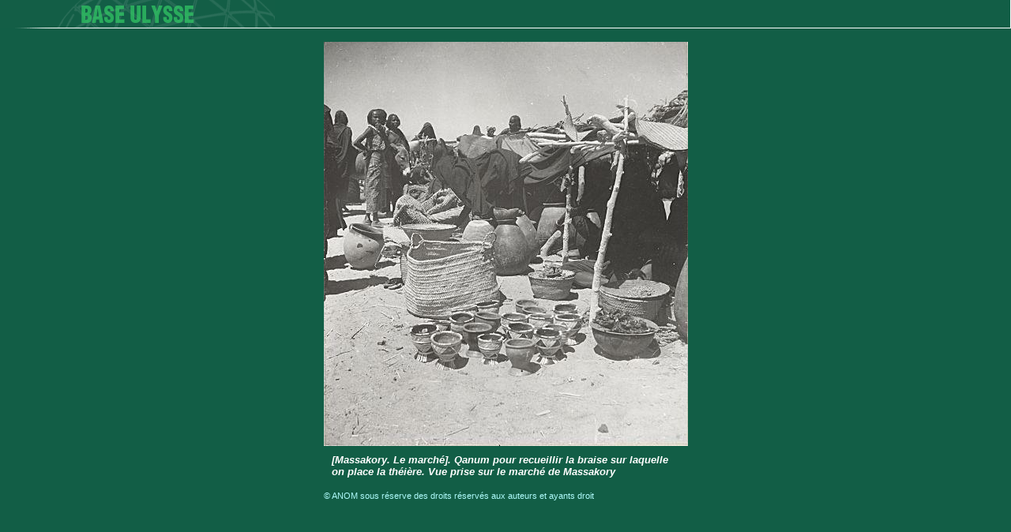

--- FILE ---
content_type: text/html; charset=UTF-8
request_url: http://anom.archivesnationales.culture.gouv.fr/ulysse/ecran?page=5&hpp=10&add=FR_ANOM_30Fi78-47&id=FR_ANOM_30Fi78-47
body_size: 2683
content:
<!DOCTYPE html PUBLIC "-//W3C//DTD XHTML 1.0 Transitional//EN" "http://www.w3.org/TR/xhtml1/DTD/xhtml1-transitional.dtd">
<html>
	<head>
		<title>Image plein écran -- ANOM Images</title>
		<meta http-equiv="Content-type" content="text/html; charset=UTF-8"/>
		<link href="http://anom.archivesnationales.culture.gouv.fr/ulysse/theme/css/caomBDI.css" rel="stylesheet" type="text/css"/>
		<link href="http://anom.archivesnationales.culture.gouv.fr/ulysse/theme/css/sdx.css" rel="stylesheet" type="text/css"/>
		<script src="http://anom.archivesnationales.culture.gouv.fr/ulysse/theme/js/caom-images.js" type="text/javascript"> </script>
		<script type="text/javascript">
// taille de la popup :
// largeur = largeur de l'image + 90
// hauteur = hauteur de l'image + 120 + nb lignes * 18
// Le nombre de lignes est calculé comme suit : nb de caractères du titre / largeur de l'image * 9
			function resizeWindow() {
				var img = document.getElementById('image');
				var width = img.clientWidth + 90;
				var nblines = document.getElementById('legende').innerHTML.length / img.clientWidth * 9;
				var height = img.clientHeight + 170 + nblines * 18
				window.resizeTo(width, height);
			}
			window.onload = resizeWindow;
		</script>
	</head>
	<body id="ecran">
		<table class="entete" cellpadding="0" cellspacing="0" border="0" width="100%" summary="Pour la mise en page">
			<tr>
				<td><img src="theme/images/LogoBDI.gif" alt="Logo de la Base de données d'images"/></td>
				<td id="onglet" class="actuel" width="99%"><div align="center">
									</div></td>
			</tr>
		</table>
		<script type="text/javascript">
			function displayNotice(url) {
				var win = window.opener;
				if (!win || !win.location) {
					return;
				}
				window.close();
				win.location.href = url;
				win.focus();
				return false;
			}
		</script>
		<table align="center" width="50" summary="Pour la mise en page">
			<tr>
				<td align="left">
					<br/>
					<img id="image" alt="ecran" class="ecran" src="http://anom.archivesnationales.culture.gouv.fr/ulysse/collection/ecran/img/30Fi/30Fi78/DAFANCAOM01_30FI078N047_P.JPG"/>
					<div class="titre"><a id="legende" class="title" onclick="javascript:return displayNotice(this.href);" href="http://anom.archivesnationales.culture.gouv.fr/ulysse/notice?page=5&amp;hpp=10&amp;add=FR_ANOM_30Fi78-47&amp;id=FR_ANOM_30Fi78-47" title="Voir la notice détaillée">[Massakory. Le marché]. Qanum pour recueillir la braise sur laquelle on place la théière. Vue prise sur le marché de Massakory</a></div><div class="copyright">© ANOM sous réserve des droits réservés aux auteurs et ayants droit</div>
				</td>
			</tr>
		</table>
	</body>
</html>
